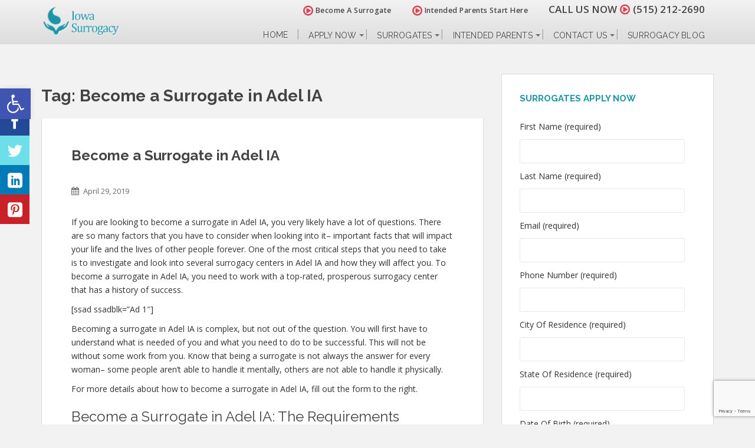

--- FILE ---
content_type: text/html; charset=utf-8
request_url: https://www.google.com/recaptcha/api2/anchor?ar=1&k=6Lcc9bIUAAAAAEljrLrWxBe2F7A-fqjEs0VvIY6S&co=aHR0cHM6Ly9pb3dhc3Vycm9nYWN5LmNvbTo0NDM.&hl=en&v=PoyoqOPhxBO7pBk68S4YbpHZ&size=invisible&anchor-ms=20000&execute-ms=30000&cb=pxduxqeps4w2
body_size: 48949
content:
<!DOCTYPE HTML><html dir="ltr" lang="en"><head><meta http-equiv="Content-Type" content="text/html; charset=UTF-8">
<meta http-equiv="X-UA-Compatible" content="IE=edge">
<title>reCAPTCHA</title>
<style type="text/css">
/* cyrillic-ext */
@font-face {
  font-family: 'Roboto';
  font-style: normal;
  font-weight: 400;
  font-stretch: 100%;
  src: url(//fonts.gstatic.com/s/roboto/v48/KFO7CnqEu92Fr1ME7kSn66aGLdTylUAMa3GUBHMdazTgWw.woff2) format('woff2');
  unicode-range: U+0460-052F, U+1C80-1C8A, U+20B4, U+2DE0-2DFF, U+A640-A69F, U+FE2E-FE2F;
}
/* cyrillic */
@font-face {
  font-family: 'Roboto';
  font-style: normal;
  font-weight: 400;
  font-stretch: 100%;
  src: url(//fonts.gstatic.com/s/roboto/v48/KFO7CnqEu92Fr1ME7kSn66aGLdTylUAMa3iUBHMdazTgWw.woff2) format('woff2');
  unicode-range: U+0301, U+0400-045F, U+0490-0491, U+04B0-04B1, U+2116;
}
/* greek-ext */
@font-face {
  font-family: 'Roboto';
  font-style: normal;
  font-weight: 400;
  font-stretch: 100%;
  src: url(//fonts.gstatic.com/s/roboto/v48/KFO7CnqEu92Fr1ME7kSn66aGLdTylUAMa3CUBHMdazTgWw.woff2) format('woff2');
  unicode-range: U+1F00-1FFF;
}
/* greek */
@font-face {
  font-family: 'Roboto';
  font-style: normal;
  font-weight: 400;
  font-stretch: 100%;
  src: url(//fonts.gstatic.com/s/roboto/v48/KFO7CnqEu92Fr1ME7kSn66aGLdTylUAMa3-UBHMdazTgWw.woff2) format('woff2');
  unicode-range: U+0370-0377, U+037A-037F, U+0384-038A, U+038C, U+038E-03A1, U+03A3-03FF;
}
/* math */
@font-face {
  font-family: 'Roboto';
  font-style: normal;
  font-weight: 400;
  font-stretch: 100%;
  src: url(//fonts.gstatic.com/s/roboto/v48/KFO7CnqEu92Fr1ME7kSn66aGLdTylUAMawCUBHMdazTgWw.woff2) format('woff2');
  unicode-range: U+0302-0303, U+0305, U+0307-0308, U+0310, U+0312, U+0315, U+031A, U+0326-0327, U+032C, U+032F-0330, U+0332-0333, U+0338, U+033A, U+0346, U+034D, U+0391-03A1, U+03A3-03A9, U+03B1-03C9, U+03D1, U+03D5-03D6, U+03F0-03F1, U+03F4-03F5, U+2016-2017, U+2034-2038, U+203C, U+2040, U+2043, U+2047, U+2050, U+2057, U+205F, U+2070-2071, U+2074-208E, U+2090-209C, U+20D0-20DC, U+20E1, U+20E5-20EF, U+2100-2112, U+2114-2115, U+2117-2121, U+2123-214F, U+2190, U+2192, U+2194-21AE, U+21B0-21E5, U+21F1-21F2, U+21F4-2211, U+2213-2214, U+2216-22FF, U+2308-230B, U+2310, U+2319, U+231C-2321, U+2336-237A, U+237C, U+2395, U+239B-23B7, U+23D0, U+23DC-23E1, U+2474-2475, U+25AF, U+25B3, U+25B7, U+25BD, U+25C1, U+25CA, U+25CC, U+25FB, U+266D-266F, U+27C0-27FF, U+2900-2AFF, U+2B0E-2B11, U+2B30-2B4C, U+2BFE, U+3030, U+FF5B, U+FF5D, U+1D400-1D7FF, U+1EE00-1EEFF;
}
/* symbols */
@font-face {
  font-family: 'Roboto';
  font-style: normal;
  font-weight: 400;
  font-stretch: 100%;
  src: url(//fonts.gstatic.com/s/roboto/v48/KFO7CnqEu92Fr1ME7kSn66aGLdTylUAMaxKUBHMdazTgWw.woff2) format('woff2');
  unicode-range: U+0001-000C, U+000E-001F, U+007F-009F, U+20DD-20E0, U+20E2-20E4, U+2150-218F, U+2190, U+2192, U+2194-2199, U+21AF, U+21E6-21F0, U+21F3, U+2218-2219, U+2299, U+22C4-22C6, U+2300-243F, U+2440-244A, U+2460-24FF, U+25A0-27BF, U+2800-28FF, U+2921-2922, U+2981, U+29BF, U+29EB, U+2B00-2BFF, U+4DC0-4DFF, U+FFF9-FFFB, U+10140-1018E, U+10190-1019C, U+101A0, U+101D0-101FD, U+102E0-102FB, U+10E60-10E7E, U+1D2C0-1D2D3, U+1D2E0-1D37F, U+1F000-1F0FF, U+1F100-1F1AD, U+1F1E6-1F1FF, U+1F30D-1F30F, U+1F315, U+1F31C, U+1F31E, U+1F320-1F32C, U+1F336, U+1F378, U+1F37D, U+1F382, U+1F393-1F39F, U+1F3A7-1F3A8, U+1F3AC-1F3AF, U+1F3C2, U+1F3C4-1F3C6, U+1F3CA-1F3CE, U+1F3D4-1F3E0, U+1F3ED, U+1F3F1-1F3F3, U+1F3F5-1F3F7, U+1F408, U+1F415, U+1F41F, U+1F426, U+1F43F, U+1F441-1F442, U+1F444, U+1F446-1F449, U+1F44C-1F44E, U+1F453, U+1F46A, U+1F47D, U+1F4A3, U+1F4B0, U+1F4B3, U+1F4B9, U+1F4BB, U+1F4BF, U+1F4C8-1F4CB, U+1F4D6, U+1F4DA, U+1F4DF, U+1F4E3-1F4E6, U+1F4EA-1F4ED, U+1F4F7, U+1F4F9-1F4FB, U+1F4FD-1F4FE, U+1F503, U+1F507-1F50B, U+1F50D, U+1F512-1F513, U+1F53E-1F54A, U+1F54F-1F5FA, U+1F610, U+1F650-1F67F, U+1F687, U+1F68D, U+1F691, U+1F694, U+1F698, U+1F6AD, U+1F6B2, U+1F6B9-1F6BA, U+1F6BC, U+1F6C6-1F6CF, U+1F6D3-1F6D7, U+1F6E0-1F6EA, U+1F6F0-1F6F3, U+1F6F7-1F6FC, U+1F700-1F7FF, U+1F800-1F80B, U+1F810-1F847, U+1F850-1F859, U+1F860-1F887, U+1F890-1F8AD, U+1F8B0-1F8BB, U+1F8C0-1F8C1, U+1F900-1F90B, U+1F93B, U+1F946, U+1F984, U+1F996, U+1F9E9, U+1FA00-1FA6F, U+1FA70-1FA7C, U+1FA80-1FA89, U+1FA8F-1FAC6, U+1FACE-1FADC, U+1FADF-1FAE9, U+1FAF0-1FAF8, U+1FB00-1FBFF;
}
/* vietnamese */
@font-face {
  font-family: 'Roboto';
  font-style: normal;
  font-weight: 400;
  font-stretch: 100%;
  src: url(//fonts.gstatic.com/s/roboto/v48/KFO7CnqEu92Fr1ME7kSn66aGLdTylUAMa3OUBHMdazTgWw.woff2) format('woff2');
  unicode-range: U+0102-0103, U+0110-0111, U+0128-0129, U+0168-0169, U+01A0-01A1, U+01AF-01B0, U+0300-0301, U+0303-0304, U+0308-0309, U+0323, U+0329, U+1EA0-1EF9, U+20AB;
}
/* latin-ext */
@font-face {
  font-family: 'Roboto';
  font-style: normal;
  font-weight: 400;
  font-stretch: 100%;
  src: url(//fonts.gstatic.com/s/roboto/v48/KFO7CnqEu92Fr1ME7kSn66aGLdTylUAMa3KUBHMdazTgWw.woff2) format('woff2');
  unicode-range: U+0100-02BA, U+02BD-02C5, U+02C7-02CC, U+02CE-02D7, U+02DD-02FF, U+0304, U+0308, U+0329, U+1D00-1DBF, U+1E00-1E9F, U+1EF2-1EFF, U+2020, U+20A0-20AB, U+20AD-20C0, U+2113, U+2C60-2C7F, U+A720-A7FF;
}
/* latin */
@font-face {
  font-family: 'Roboto';
  font-style: normal;
  font-weight: 400;
  font-stretch: 100%;
  src: url(//fonts.gstatic.com/s/roboto/v48/KFO7CnqEu92Fr1ME7kSn66aGLdTylUAMa3yUBHMdazQ.woff2) format('woff2');
  unicode-range: U+0000-00FF, U+0131, U+0152-0153, U+02BB-02BC, U+02C6, U+02DA, U+02DC, U+0304, U+0308, U+0329, U+2000-206F, U+20AC, U+2122, U+2191, U+2193, U+2212, U+2215, U+FEFF, U+FFFD;
}
/* cyrillic-ext */
@font-face {
  font-family: 'Roboto';
  font-style: normal;
  font-weight: 500;
  font-stretch: 100%;
  src: url(//fonts.gstatic.com/s/roboto/v48/KFO7CnqEu92Fr1ME7kSn66aGLdTylUAMa3GUBHMdazTgWw.woff2) format('woff2');
  unicode-range: U+0460-052F, U+1C80-1C8A, U+20B4, U+2DE0-2DFF, U+A640-A69F, U+FE2E-FE2F;
}
/* cyrillic */
@font-face {
  font-family: 'Roboto';
  font-style: normal;
  font-weight: 500;
  font-stretch: 100%;
  src: url(//fonts.gstatic.com/s/roboto/v48/KFO7CnqEu92Fr1ME7kSn66aGLdTylUAMa3iUBHMdazTgWw.woff2) format('woff2');
  unicode-range: U+0301, U+0400-045F, U+0490-0491, U+04B0-04B1, U+2116;
}
/* greek-ext */
@font-face {
  font-family: 'Roboto';
  font-style: normal;
  font-weight: 500;
  font-stretch: 100%;
  src: url(//fonts.gstatic.com/s/roboto/v48/KFO7CnqEu92Fr1ME7kSn66aGLdTylUAMa3CUBHMdazTgWw.woff2) format('woff2');
  unicode-range: U+1F00-1FFF;
}
/* greek */
@font-face {
  font-family: 'Roboto';
  font-style: normal;
  font-weight: 500;
  font-stretch: 100%;
  src: url(//fonts.gstatic.com/s/roboto/v48/KFO7CnqEu92Fr1ME7kSn66aGLdTylUAMa3-UBHMdazTgWw.woff2) format('woff2');
  unicode-range: U+0370-0377, U+037A-037F, U+0384-038A, U+038C, U+038E-03A1, U+03A3-03FF;
}
/* math */
@font-face {
  font-family: 'Roboto';
  font-style: normal;
  font-weight: 500;
  font-stretch: 100%;
  src: url(//fonts.gstatic.com/s/roboto/v48/KFO7CnqEu92Fr1ME7kSn66aGLdTylUAMawCUBHMdazTgWw.woff2) format('woff2');
  unicode-range: U+0302-0303, U+0305, U+0307-0308, U+0310, U+0312, U+0315, U+031A, U+0326-0327, U+032C, U+032F-0330, U+0332-0333, U+0338, U+033A, U+0346, U+034D, U+0391-03A1, U+03A3-03A9, U+03B1-03C9, U+03D1, U+03D5-03D6, U+03F0-03F1, U+03F4-03F5, U+2016-2017, U+2034-2038, U+203C, U+2040, U+2043, U+2047, U+2050, U+2057, U+205F, U+2070-2071, U+2074-208E, U+2090-209C, U+20D0-20DC, U+20E1, U+20E5-20EF, U+2100-2112, U+2114-2115, U+2117-2121, U+2123-214F, U+2190, U+2192, U+2194-21AE, U+21B0-21E5, U+21F1-21F2, U+21F4-2211, U+2213-2214, U+2216-22FF, U+2308-230B, U+2310, U+2319, U+231C-2321, U+2336-237A, U+237C, U+2395, U+239B-23B7, U+23D0, U+23DC-23E1, U+2474-2475, U+25AF, U+25B3, U+25B7, U+25BD, U+25C1, U+25CA, U+25CC, U+25FB, U+266D-266F, U+27C0-27FF, U+2900-2AFF, U+2B0E-2B11, U+2B30-2B4C, U+2BFE, U+3030, U+FF5B, U+FF5D, U+1D400-1D7FF, U+1EE00-1EEFF;
}
/* symbols */
@font-face {
  font-family: 'Roboto';
  font-style: normal;
  font-weight: 500;
  font-stretch: 100%;
  src: url(//fonts.gstatic.com/s/roboto/v48/KFO7CnqEu92Fr1ME7kSn66aGLdTylUAMaxKUBHMdazTgWw.woff2) format('woff2');
  unicode-range: U+0001-000C, U+000E-001F, U+007F-009F, U+20DD-20E0, U+20E2-20E4, U+2150-218F, U+2190, U+2192, U+2194-2199, U+21AF, U+21E6-21F0, U+21F3, U+2218-2219, U+2299, U+22C4-22C6, U+2300-243F, U+2440-244A, U+2460-24FF, U+25A0-27BF, U+2800-28FF, U+2921-2922, U+2981, U+29BF, U+29EB, U+2B00-2BFF, U+4DC0-4DFF, U+FFF9-FFFB, U+10140-1018E, U+10190-1019C, U+101A0, U+101D0-101FD, U+102E0-102FB, U+10E60-10E7E, U+1D2C0-1D2D3, U+1D2E0-1D37F, U+1F000-1F0FF, U+1F100-1F1AD, U+1F1E6-1F1FF, U+1F30D-1F30F, U+1F315, U+1F31C, U+1F31E, U+1F320-1F32C, U+1F336, U+1F378, U+1F37D, U+1F382, U+1F393-1F39F, U+1F3A7-1F3A8, U+1F3AC-1F3AF, U+1F3C2, U+1F3C4-1F3C6, U+1F3CA-1F3CE, U+1F3D4-1F3E0, U+1F3ED, U+1F3F1-1F3F3, U+1F3F5-1F3F7, U+1F408, U+1F415, U+1F41F, U+1F426, U+1F43F, U+1F441-1F442, U+1F444, U+1F446-1F449, U+1F44C-1F44E, U+1F453, U+1F46A, U+1F47D, U+1F4A3, U+1F4B0, U+1F4B3, U+1F4B9, U+1F4BB, U+1F4BF, U+1F4C8-1F4CB, U+1F4D6, U+1F4DA, U+1F4DF, U+1F4E3-1F4E6, U+1F4EA-1F4ED, U+1F4F7, U+1F4F9-1F4FB, U+1F4FD-1F4FE, U+1F503, U+1F507-1F50B, U+1F50D, U+1F512-1F513, U+1F53E-1F54A, U+1F54F-1F5FA, U+1F610, U+1F650-1F67F, U+1F687, U+1F68D, U+1F691, U+1F694, U+1F698, U+1F6AD, U+1F6B2, U+1F6B9-1F6BA, U+1F6BC, U+1F6C6-1F6CF, U+1F6D3-1F6D7, U+1F6E0-1F6EA, U+1F6F0-1F6F3, U+1F6F7-1F6FC, U+1F700-1F7FF, U+1F800-1F80B, U+1F810-1F847, U+1F850-1F859, U+1F860-1F887, U+1F890-1F8AD, U+1F8B0-1F8BB, U+1F8C0-1F8C1, U+1F900-1F90B, U+1F93B, U+1F946, U+1F984, U+1F996, U+1F9E9, U+1FA00-1FA6F, U+1FA70-1FA7C, U+1FA80-1FA89, U+1FA8F-1FAC6, U+1FACE-1FADC, U+1FADF-1FAE9, U+1FAF0-1FAF8, U+1FB00-1FBFF;
}
/* vietnamese */
@font-face {
  font-family: 'Roboto';
  font-style: normal;
  font-weight: 500;
  font-stretch: 100%;
  src: url(//fonts.gstatic.com/s/roboto/v48/KFO7CnqEu92Fr1ME7kSn66aGLdTylUAMa3OUBHMdazTgWw.woff2) format('woff2');
  unicode-range: U+0102-0103, U+0110-0111, U+0128-0129, U+0168-0169, U+01A0-01A1, U+01AF-01B0, U+0300-0301, U+0303-0304, U+0308-0309, U+0323, U+0329, U+1EA0-1EF9, U+20AB;
}
/* latin-ext */
@font-face {
  font-family: 'Roboto';
  font-style: normal;
  font-weight: 500;
  font-stretch: 100%;
  src: url(//fonts.gstatic.com/s/roboto/v48/KFO7CnqEu92Fr1ME7kSn66aGLdTylUAMa3KUBHMdazTgWw.woff2) format('woff2');
  unicode-range: U+0100-02BA, U+02BD-02C5, U+02C7-02CC, U+02CE-02D7, U+02DD-02FF, U+0304, U+0308, U+0329, U+1D00-1DBF, U+1E00-1E9F, U+1EF2-1EFF, U+2020, U+20A0-20AB, U+20AD-20C0, U+2113, U+2C60-2C7F, U+A720-A7FF;
}
/* latin */
@font-face {
  font-family: 'Roboto';
  font-style: normal;
  font-weight: 500;
  font-stretch: 100%;
  src: url(//fonts.gstatic.com/s/roboto/v48/KFO7CnqEu92Fr1ME7kSn66aGLdTylUAMa3yUBHMdazQ.woff2) format('woff2');
  unicode-range: U+0000-00FF, U+0131, U+0152-0153, U+02BB-02BC, U+02C6, U+02DA, U+02DC, U+0304, U+0308, U+0329, U+2000-206F, U+20AC, U+2122, U+2191, U+2193, U+2212, U+2215, U+FEFF, U+FFFD;
}
/* cyrillic-ext */
@font-face {
  font-family: 'Roboto';
  font-style: normal;
  font-weight: 900;
  font-stretch: 100%;
  src: url(//fonts.gstatic.com/s/roboto/v48/KFO7CnqEu92Fr1ME7kSn66aGLdTylUAMa3GUBHMdazTgWw.woff2) format('woff2');
  unicode-range: U+0460-052F, U+1C80-1C8A, U+20B4, U+2DE0-2DFF, U+A640-A69F, U+FE2E-FE2F;
}
/* cyrillic */
@font-face {
  font-family: 'Roboto';
  font-style: normal;
  font-weight: 900;
  font-stretch: 100%;
  src: url(//fonts.gstatic.com/s/roboto/v48/KFO7CnqEu92Fr1ME7kSn66aGLdTylUAMa3iUBHMdazTgWw.woff2) format('woff2');
  unicode-range: U+0301, U+0400-045F, U+0490-0491, U+04B0-04B1, U+2116;
}
/* greek-ext */
@font-face {
  font-family: 'Roboto';
  font-style: normal;
  font-weight: 900;
  font-stretch: 100%;
  src: url(//fonts.gstatic.com/s/roboto/v48/KFO7CnqEu92Fr1ME7kSn66aGLdTylUAMa3CUBHMdazTgWw.woff2) format('woff2');
  unicode-range: U+1F00-1FFF;
}
/* greek */
@font-face {
  font-family: 'Roboto';
  font-style: normal;
  font-weight: 900;
  font-stretch: 100%;
  src: url(//fonts.gstatic.com/s/roboto/v48/KFO7CnqEu92Fr1ME7kSn66aGLdTylUAMa3-UBHMdazTgWw.woff2) format('woff2');
  unicode-range: U+0370-0377, U+037A-037F, U+0384-038A, U+038C, U+038E-03A1, U+03A3-03FF;
}
/* math */
@font-face {
  font-family: 'Roboto';
  font-style: normal;
  font-weight: 900;
  font-stretch: 100%;
  src: url(//fonts.gstatic.com/s/roboto/v48/KFO7CnqEu92Fr1ME7kSn66aGLdTylUAMawCUBHMdazTgWw.woff2) format('woff2');
  unicode-range: U+0302-0303, U+0305, U+0307-0308, U+0310, U+0312, U+0315, U+031A, U+0326-0327, U+032C, U+032F-0330, U+0332-0333, U+0338, U+033A, U+0346, U+034D, U+0391-03A1, U+03A3-03A9, U+03B1-03C9, U+03D1, U+03D5-03D6, U+03F0-03F1, U+03F4-03F5, U+2016-2017, U+2034-2038, U+203C, U+2040, U+2043, U+2047, U+2050, U+2057, U+205F, U+2070-2071, U+2074-208E, U+2090-209C, U+20D0-20DC, U+20E1, U+20E5-20EF, U+2100-2112, U+2114-2115, U+2117-2121, U+2123-214F, U+2190, U+2192, U+2194-21AE, U+21B0-21E5, U+21F1-21F2, U+21F4-2211, U+2213-2214, U+2216-22FF, U+2308-230B, U+2310, U+2319, U+231C-2321, U+2336-237A, U+237C, U+2395, U+239B-23B7, U+23D0, U+23DC-23E1, U+2474-2475, U+25AF, U+25B3, U+25B7, U+25BD, U+25C1, U+25CA, U+25CC, U+25FB, U+266D-266F, U+27C0-27FF, U+2900-2AFF, U+2B0E-2B11, U+2B30-2B4C, U+2BFE, U+3030, U+FF5B, U+FF5D, U+1D400-1D7FF, U+1EE00-1EEFF;
}
/* symbols */
@font-face {
  font-family: 'Roboto';
  font-style: normal;
  font-weight: 900;
  font-stretch: 100%;
  src: url(//fonts.gstatic.com/s/roboto/v48/KFO7CnqEu92Fr1ME7kSn66aGLdTylUAMaxKUBHMdazTgWw.woff2) format('woff2');
  unicode-range: U+0001-000C, U+000E-001F, U+007F-009F, U+20DD-20E0, U+20E2-20E4, U+2150-218F, U+2190, U+2192, U+2194-2199, U+21AF, U+21E6-21F0, U+21F3, U+2218-2219, U+2299, U+22C4-22C6, U+2300-243F, U+2440-244A, U+2460-24FF, U+25A0-27BF, U+2800-28FF, U+2921-2922, U+2981, U+29BF, U+29EB, U+2B00-2BFF, U+4DC0-4DFF, U+FFF9-FFFB, U+10140-1018E, U+10190-1019C, U+101A0, U+101D0-101FD, U+102E0-102FB, U+10E60-10E7E, U+1D2C0-1D2D3, U+1D2E0-1D37F, U+1F000-1F0FF, U+1F100-1F1AD, U+1F1E6-1F1FF, U+1F30D-1F30F, U+1F315, U+1F31C, U+1F31E, U+1F320-1F32C, U+1F336, U+1F378, U+1F37D, U+1F382, U+1F393-1F39F, U+1F3A7-1F3A8, U+1F3AC-1F3AF, U+1F3C2, U+1F3C4-1F3C6, U+1F3CA-1F3CE, U+1F3D4-1F3E0, U+1F3ED, U+1F3F1-1F3F3, U+1F3F5-1F3F7, U+1F408, U+1F415, U+1F41F, U+1F426, U+1F43F, U+1F441-1F442, U+1F444, U+1F446-1F449, U+1F44C-1F44E, U+1F453, U+1F46A, U+1F47D, U+1F4A3, U+1F4B0, U+1F4B3, U+1F4B9, U+1F4BB, U+1F4BF, U+1F4C8-1F4CB, U+1F4D6, U+1F4DA, U+1F4DF, U+1F4E3-1F4E6, U+1F4EA-1F4ED, U+1F4F7, U+1F4F9-1F4FB, U+1F4FD-1F4FE, U+1F503, U+1F507-1F50B, U+1F50D, U+1F512-1F513, U+1F53E-1F54A, U+1F54F-1F5FA, U+1F610, U+1F650-1F67F, U+1F687, U+1F68D, U+1F691, U+1F694, U+1F698, U+1F6AD, U+1F6B2, U+1F6B9-1F6BA, U+1F6BC, U+1F6C6-1F6CF, U+1F6D3-1F6D7, U+1F6E0-1F6EA, U+1F6F0-1F6F3, U+1F6F7-1F6FC, U+1F700-1F7FF, U+1F800-1F80B, U+1F810-1F847, U+1F850-1F859, U+1F860-1F887, U+1F890-1F8AD, U+1F8B0-1F8BB, U+1F8C0-1F8C1, U+1F900-1F90B, U+1F93B, U+1F946, U+1F984, U+1F996, U+1F9E9, U+1FA00-1FA6F, U+1FA70-1FA7C, U+1FA80-1FA89, U+1FA8F-1FAC6, U+1FACE-1FADC, U+1FADF-1FAE9, U+1FAF0-1FAF8, U+1FB00-1FBFF;
}
/* vietnamese */
@font-face {
  font-family: 'Roboto';
  font-style: normal;
  font-weight: 900;
  font-stretch: 100%;
  src: url(//fonts.gstatic.com/s/roboto/v48/KFO7CnqEu92Fr1ME7kSn66aGLdTylUAMa3OUBHMdazTgWw.woff2) format('woff2');
  unicode-range: U+0102-0103, U+0110-0111, U+0128-0129, U+0168-0169, U+01A0-01A1, U+01AF-01B0, U+0300-0301, U+0303-0304, U+0308-0309, U+0323, U+0329, U+1EA0-1EF9, U+20AB;
}
/* latin-ext */
@font-face {
  font-family: 'Roboto';
  font-style: normal;
  font-weight: 900;
  font-stretch: 100%;
  src: url(//fonts.gstatic.com/s/roboto/v48/KFO7CnqEu92Fr1ME7kSn66aGLdTylUAMa3KUBHMdazTgWw.woff2) format('woff2');
  unicode-range: U+0100-02BA, U+02BD-02C5, U+02C7-02CC, U+02CE-02D7, U+02DD-02FF, U+0304, U+0308, U+0329, U+1D00-1DBF, U+1E00-1E9F, U+1EF2-1EFF, U+2020, U+20A0-20AB, U+20AD-20C0, U+2113, U+2C60-2C7F, U+A720-A7FF;
}
/* latin */
@font-face {
  font-family: 'Roboto';
  font-style: normal;
  font-weight: 900;
  font-stretch: 100%;
  src: url(//fonts.gstatic.com/s/roboto/v48/KFO7CnqEu92Fr1ME7kSn66aGLdTylUAMa3yUBHMdazQ.woff2) format('woff2');
  unicode-range: U+0000-00FF, U+0131, U+0152-0153, U+02BB-02BC, U+02C6, U+02DA, U+02DC, U+0304, U+0308, U+0329, U+2000-206F, U+20AC, U+2122, U+2191, U+2193, U+2212, U+2215, U+FEFF, U+FFFD;
}

</style>
<link rel="stylesheet" type="text/css" href="https://www.gstatic.com/recaptcha/releases/PoyoqOPhxBO7pBk68S4YbpHZ/styles__ltr.css">
<script nonce="l0Munse2U7P_HnWLvRr4hw" type="text/javascript">window['__recaptcha_api'] = 'https://www.google.com/recaptcha/api2/';</script>
<script type="text/javascript" src="https://www.gstatic.com/recaptcha/releases/PoyoqOPhxBO7pBk68S4YbpHZ/recaptcha__en.js" nonce="l0Munse2U7P_HnWLvRr4hw">
      
    </script></head>
<body><div id="rc-anchor-alert" class="rc-anchor-alert"></div>
<input type="hidden" id="recaptcha-token" value="[base64]">
<script type="text/javascript" nonce="l0Munse2U7P_HnWLvRr4hw">
      recaptcha.anchor.Main.init("[\x22ainput\x22,[\x22bgdata\x22,\x22\x22,\[base64]/[base64]/[base64]/[base64]/[base64]/[base64]/[base64]/[base64]/[base64]/[base64]\\u003d\x22,\[base64]\\u003d\\u003d\x22,\x22wooAbMKdYcKzMTDDkkbDmsKvP8Oga8O6bcKAUnF2w4A2wosYw4hFcsO/w6fCqU3DksOpw4PCn8Kfw6DCi8KMw4nCjMOgw7/[base64]/DhsKaEsOmwrsGJMONwpXDgMKGw4HDnMKgwpfCnS/CnBrClWN/MGHDnyvClC3CiMOlIcKhV1IvEWHChMOYPFnDtsOuw5jDgsOlDR8lwqfDhQPDl8K8w75Dw5oqBsK0KsKkYMKKLzfDkn7ChsOqNHhhw7d5wqhewoXDqmU5fkcVN8Orw6F7XjHCjcKTWsKmF8K2w4Bfw6PDjQfCmknCsR/DgMKFB8KGGXpuMixKXcKfCMOwE8O9J2Qgw4/Ctn/DmsO8QsKFwqjCgcOzwrpuSsK8wo3CsBzCtMKBwpLCmxV7wppew6jCrsKbw4rCim3DrzU4wrvCkMK6w4IMwrzDiy0ewoTClWxJBsO/LMOnw65Uw6lmw67CiMOKEA1Mw6xfw4PCs37DkHPDu1HDk0Auw5lyV8K2QW/DpBoCdUEKWcKEwqDCmA5lw47DoMO7w5zDsHFHNWMkw7zDon7Dn0UvNQRfTsKkwoYEesOPw47DhAsqDMOQwrvCicKyc8OfDcOjwphKTsOsHRgPSMOyw7XCp8KxwrFrw7sBX37CgCbDv8KAw5nDh8OhIz1rYWoLKVXDjXXCpi/[base64]/CsnJZecK9woxnw5J9wrrCsMOiwr3CnsKSI8OgfhnDscOUwonCq2V3wqs4QsKpw6ZfecO7L17DhW7CoiYPJ8KleU3DtMKuwrrCqSXDoSrCm8KvW2FMwoTCgCzCv17CtDBOPMKUSMO7DV7Dt8KJwqzDusKqdwzCgWU/[base64]/DqVbDjWvCoQTDvnnDljjCjB4XfVhXwpfCrBbCmsKyOQYqGFLDhMKOeg/[base64]/Cjgc2wq0CwpF1w4HDpBFxWMK7w7nDhMOYQnYSe8ORw7tdw7XCr0AXwpfDssOVwr7Cv8KbwqTCm8KNRsO6w7hzwq4VwpVow4XCvho/w6TCmC7DqGbDhRNyRcO6wq0Zw4Y0MsKcwrrDjsKtZwXCvA0FWTnCn8OoGsKSwp7DsjLCq3NPZMO8wqs/w4ZiABwPw4zDqsK7ScOlf8Kvwql2wq/[base64]/Ch8OQNsKYUcKDDnzChV7DqMO5ajU/CUFPw7lVOU3DlcKORcKAwq3Dp1/ClMKGwpjDr8OTwpHDuwDClMKhT3TDrcObwr3CvsKuw5PCusKoGhXCkUPDmcOLw4/DjcOqSsKNw7jDk3QPZjskWsOOV2d4QsOuEcKqEUFDw4HDscO0S8OSA3ogw4HDhVUXw54+BMO2w5nDuUkXwr4/VcO3wqLCgsOBw67CjsK3IsK4VD5oCDHDn8O1w6k8wqlBdgAFw4TDolbDjMKQw7rCisOSworCrMOkwrUidMKvViXCt2LDp8O1wq1IIMKLImfCgS/[base64]/SmnCqMOVwozChCjCrD/CiTEJw6TDsMKJw7oUw5RcT2HCj8KGwq7Ds8OQScOiAMOzwr1jw70eSC7DusKswoLCjgM0cVrCocOOa8KGw4Jjwr/Cl0ZvAsO0F8KTWmHCq2AiPk3DilLDv8O9wrUBSMKqWcKvw6dcHsOGB8OQw6LCr1vCrcOrw7YJTsOwDxUePcKvw4XCh8OkwpDCs11Tw6lfwr7CqV4sDjNHw7HClAHDsnETN2cMNkpkwqPCg0J7BAJOcMK9w6c/wr/CvcOUQMOowoJGNMK7LcKOa2p/w67DvRXDt8KBwp7CnlnDh1TDphIPZQcBTiISDsKcwpZmwq1YBXwtw57CoCFtw5jCq0I0wqovImzCi2gHw6XCusK9w5dgE2bDkEfDoMKaGcKHwrLDn0YRMMK9w7nDhsKlNUwLw47Cs8OcY8OPwoXCkwbDs1Q2dMO/wr3ClsONYsKAwqd5w7A+IlHCoMKKFTxueS7CjXLCjcOVw5TCqcK+w4HCq8KqN8OHwoXDgEfDi1HCnDEUwrLCq8O+RMK/N8ONBXk1w6AxwoAiKx3DuCdew77CphHCnGh4wpDDrybDh2EHw4XDhHZdw6srw4zCvxbDrStsw5zCtkswIy99V2TDpAcgPMO6Wn3Ct8OAGcKPwod+HcOuwozCisOnwrfCnDvCgis/YxdJDkl4wrvDhCN5C1HCt2wHwozCuMO6wrU2G8Olw4rDh04DXcK5EjTDj0vCvVFuwp/CpMK6bjFbw43ClG7CssOJYMKZw7xJw6YVwolaDMKiEcKEwonCrsK0TgZPw7rDusKmw7kUecOEw6TCgg3CncOQw6MRw43DhcKtwq7CuMKCw4bDlcKsw695w57DrMKxKjZhEsK8wrrCl8OkwpMIZWYZw70lW0/[base64]/[base64]/OMKRw7oiwpDCocKrdE5BwqEPw6Z5wqU3w6LDuMKYYcKBwoBkYBHCumtaw50UdkFewr01wqbDqcOmwrnCkcKFw64Pw5p/QlrCt8KAwpLCq2rCisOlf8KVw7rCmsKxCMONFcOuDAvDscKrTW/Dl8KzCcKFa2fCsMOaQsOqw61/X8Kow5LCr3lVwrYhYzEEwpHDr3zDi8O+wrDDgsK/TwBww5jDs8OFwo/DvErCuzIHwoNzUsK/a8OTwonDj8KpwpXClFXClsOLXcKcH8Kkwo7Dn3tEQVsqAMOVUsKsNcOywpfCuMKMwpIYwqRhwrDDilIgw47ClhvDinzChU/CiGcCw7HDisKzGMKawrdHUTUdwrjCs8O8MnPCnTRpwpQQw4NvMsKDXEcvQcKeZWLDrjRdwrMrwq/DgsO3b8K1ZcOnwqhzw5LDs8KwR8KVD8K2Y8KnaWEOwrLDvMOfCTrDpnHDpcKHWHsQeC1FBA/Cm8OeNsOuw7FvOMK/w65HNXzCkWfCh2zCm3LCmcO/VjHDksOEAMOFw48vRcKIAgPCtcKEGgoVeMKkHwBvw6JodcKCVSrDkMOTwrbCgUBOB8OIADA1w7hIw7fCisOyIsKecsOtw75EwqrDhsKTw4/DmHtGXcOUwp4ZwrfDpmJ3w7DDkR/DqcK1wrprw4zDgifCtWZEwpxRE8KewqvCv13DsMKBwrTDucOCw5ASFMOlwqwxDcKjZsKnUsOUwrzDlTB4w4VFaGcJFGJ9YS3Dk8KjCT/[base64]/DqhnDnzvCnhXCkMO2O8KMFMKyJsKsYkXCi0dPwp/CtkoSY0g+IB/CkGzCqRrCqcKsZF1wwpRVwq9Qw7/[base64]/Dn1UWwqXDizFSw6TDizdSQw7DmmfCvMKJwqzDh8Oew7dkSwt+w6HCrMK9T8KPwodFw6PClcOiw53DtcKzGsOTw4zCuBorw7s8fjRiw4YSQcKJWSBiwqAXwqfDrzg5w6bCrcOXAgUzcT3DuhPChMOdw6/CmcOxwpBnAxV0wq/DvSbCisKLWH9nwrLCmsKzw7VBMUIPw4/DuVnCn8KywrA0TMKTcsKcw7rDgV7DrsKFwqFkwox7L8O2w5xWZ8KKw5XDtcKRwpHCthXDh8ODw5lMwotmw5x2QMOHwo1swr/Cn0FaRhzCo8KCw7ooPhkbwofCvQnDnsK8woQaw5TDpGjDqjtUFm7DhQvDrkEiM0LDmRHCkcKHw5jCtMKLw7gMWcOkX8K9w7XDkiDCsXjChBPDsyjDpGbClcOow71hw5Jmw6p2QzzCjcODw4LDq8Kqw7/CnSLDgMKfwqQTOzAswpspw58VQg3CkcOAwq0pw6hgKRfDqcO7YsK9dQE0wq1WP17Cn8KbwqXDmcOnXTHCtVjCvsO+VMKIJ8Kzw6bCnMKMH2xuwr7CgMK7NcKGWBPDg33Du8O7wqYQKU/DuQLCoMOQw6LDn0AxccKQw5okwrx2w48rQkdFfU1FwpzDsBVXBsKDwr8ewpxMwofDoMOYw5zCpGxvwr8Iwp42MUxywqF5wqUfwr7DhiwKwr/[base64]/CqjDCqcKJPl9CwrXCiUkuwpbCssKQwq7CscKoIHjCpzXCs1DDgW9tBMOiAygNwpTCrMOHFsKAM1krWsKLw7Uyw6bDgsOlWMKmdGrDoA7CpcOQEcOGGMOZw7Y9w6HCmB0sWcOXw4IUwoZwwqpvw5pew5ozwqLCs8KRdSvDi0smVXnCq1/CgUE3Wj9bwrQsw7PCj8ORwrIuCsKtNUtnG8OlFMKsdsO/wpxvwrFZGsKBDHoyw4fCrcKYw4LDtzZlBlDDikYkIsKHeTTCml3DkyPChMO2V8KbwozCg8KMAMO5T0LDlcKUwrZCwrMPasO+w5jDvjvCrsO6aAdAw5MEwqvCiEHDqzrDo2wZwoNHKU/CmsOgwrvDicKtT8O2wrPCsyXDlh5oYgDCqEsrcEJHwp/[base64]/[base64]/[base64]/CrC47wr9Dwodbw7/[base64]/Ds8OCw7nDqV1eccKkYQbDs8KMw7Q0w5LCp8OcBMK/[base64]/CrAHDq8KZwqoVwqzDnMOba35GQMOaw4XDllTDpzbCs1rCjcOrDE1OR1tbXhBhw7gqw5gJw7nChcK/woFUw53DjnLCgHjDrBZsC8KvTBlQH8KrM8KzwoPDvsOCfVB/w7rDqcKNw45hw4LDg8KfZDnDkMKENwfDrCMRwqgQWMKLS0lew54NwpFAwp7DoirCmSlOw7/DrcKYwoFIHMOoworDmcKEwpbDtUTDqQVqUhvCicONSj5nwpd1wpRaw7PDmS9/FMKPVFRCeHvCiMKtwqjDrklIwpYgD1c/ChhNwoZKLjZlw69awqZJJAxvw6jDh8KMw47DncOGwrZSCcOIwofCn8KBPD/DrVfCmsOkRsOXcMOHw4/ClsK/VFEEM1rClUwFAcOua8KHM2EhSXARwrMvwpPCiMKkPiM/CMK4wqXDhsOCd8OXwpjDncORI0XDhnd9w4gLGV9tw5pAw7/Dr8K5CcKOUiN3T8KywrghT3J/YGTDqcOmw4EDw47DiljDuAUDL0hwwpldwpPDrcOiwoE1wqDCmS/ChMOTAMOew7LDkcOSXiTDuRjDu8OTwrMqMB4aw4J9wp1xw5nCskXDkCwlBcO0dWR6w7XChhfCuMOQLcOjIsObBcO4w7vCocKew6NZOWotw5XDpMKzwrXDs8Kfw4IWTsKoVsORw51wwqLDj1/CssOAw7LDhALCs0plDVTCqsKWw5NQw4DDqW7DkcKLW8KsSMK+w77DgMK7w65Wwp3CphfCscK2w73Cq2XCnMOidcOePcOEVzzCjcKoUcK0IUxWwqJBw7XDlUjDk8OFw55rwr8JAGB0w6TDvcO5w6HDl8OHwpDDkMKZw4wawoVJD8K4T8ONwq/CvcK5w7jCi8OUwooJw5vDkChQb2QoXMOgwqM0w4rDr07DkyzDnsO2wqzDgi/[base64]/w7bCpMKMwqbChkhUwrjCl8Oqw4gvOsKyRsOfO8KCYSEpFMOcw4HCjQgqYMO3CCg0AXnCvWTCqsO0HktVwr7DqmZmw6FtEiPCoH96w4nCviLCj1JjRmp1wq/Cv0UjHcKpwrAEwoXCuDwFw7nCgy9+dsOtYMKRAsODFcO/alzDhnNGw5vCvxfDhgNHbsK9w7YLwrnDjcOfV8OSLmDDk8OgdsOifsKgw77DtsKDHzxedcOYw6PCvWTClV4AwrIqVsKwwqHCl8OyWS4hdcOXw4DDkHUYfsKvwrnCoXvDjsK5w6BFVyB1w6fDr3/[base64]/wpzCrMOgwoPDm8Ocw7DDjEoFJcO/[base64]/[base64]/[base64]/[base64]/CpTU6WcKmwobCrcOFw4xLSVPDgMO3WcO4MWDDgwDDphrCr8ODChzDuCzClFLDpMKswoLCvEM1KCliST9YWMK5dsOtw4HCgD3Ch1JUw7/Cv1lqBkbDtwbDmsOxwoLCulZDIcK+wpJUw6ZuwqLDvMK1w6gbQcOOGig4wpBdw4fClsK8SC8tBhIWw51hwo8uwqrCoUzChsK+wo4LIsKywoXCp1zCkzPDmsKhXAvDtTs4DirDncOBWnJxOh7CoMOVfi9JccOtw4BlEMOpw57CrjTDhWkkw5h/[base64]/DisOQZgrClAkwwo7CvcOwKcKTZWAlw5zDpA8AWm4tw7ghw58uKMOAScKiPDrClsKkRX7Dl8O5K3DDh8OoFiJbNBwgW8ORwrEiEltwwq86LD/Cils3AHp2DE5McCDDqMKFwoLDgMK1L8KjKlXDpT3CksKHAsKMwoHDm20aBC96w7DDgcOhCU7ChsKfw5t7XcOqwqRCwq7CmFXCrsOyQV1vahR4HsOTE1I0w7/CtX3DtlrCikXCusKSw6LDu2pwcQsTwobDsFNtwqJVw5koOsKhXC7Dv8KwdcOiwpV7QcO+w63CgMKHVh3CkcKfwoFzwqfCo8OkbC0zLcKQwqfDosKhwpogLUtJSjZhwo/[base64]/DuT7DlcOgKsOVSnLDgcOsGynDhcKGIgYdw7zCv1DDrMOow4/DjsKGwoIqwrDDq8Ohfw3DsWfDjW4uw5E3w4/CjgwTw6jCnDfDiUJWw4HCiyA7IcKOw7LCkWDCgWF4woR8w7PDr8Kow7B/P0UiP8KbCsKLOMOywoYFw6jCusKqw4xHByEGHcK/[base64]/[base64]/E0/DvcKHwojDrsOWwqvDkcKudSVjw6FgAcOSKmzDncObw6dEw4DDvcOJSsOIwoHChlMzwpvCkcONw4lpPBJBwofDh8K0JAB/YjDDosO6wrXDli5TGMKdwpHDl8OIwpjCqsK0MSnDk0jDisOGNMOYwrp/bWl/[base64]/w48/ScKoFVPCt8KABcKLwofDn8O2wqYCd2nCvVPDkDd2woczw5rDlsKAT0XCoMOyKVXCg8KFZsKDBDvCvgA4w5ltw67DvzUiC8KLAzsdw4YYYsKRw47Drm3CnB/DuizCucKRwrXDt8Kcc8OjXXkBw7ZscG11bMOwPV7CvMKqVcKrw54yQXrDiDE6cmfDnsKUw7MvRMKVayhUw651wooCwrI0w6/[base64]/DtMOowqEYwrV8woXCvwnDmgbDm3PCq8KbS8KCCRJswrLDgyTDkxkzXHTCgiDDt8K4wqDDtcO+G2VjwrLDqsK2bm3CrcO9w7Vdw7xNYMKXCsOcP8O0w5VeW8Kkw612w4XCnEJSERJxNMOmw6NmMcOQFGc/[base64]/CvsOIXcO1H37CmsOwXMKTwp3DrsObEzdGXVQawoTCmBMUwqjCkcO2wqbCgMO1LiPCkl18XWwxw5zDj8K5Uy98wqLCmMKpX2ozTMKULDpyw6YTwoh/B8Oiw4ZdwrDCtD7CtsOWFcOlAlkiL00lPcOFw4MPQ8OLwpgawpsnQhgXw4bDszIcwozDhBvCocKaN8OawqxxYcODOcKuRcKiwo3DgXs8wpHDvsKpwocsw5LDsMKIw6vCp3/[base64]/wp8uFy5oPmZUwqXChMOpVcKFwogfwqPDicKBH8OGw7XCrSfCvwPCqQ4mwq13O8OPwo/[base64]/DqsOuPRTCuMOkWsOADSF4w5nCoF3DsgzDpMOkw5fDkMKwWERTGMOrw5hET3ZqwqbDimY0UcKIwpjCncKrGE7Dsy1jWzjCvQPDv8KFwrjCsR/Dl8KGw6fCtE/CuDzDtloIQMOsD1U+GXPDtSJUaXMDwq/CmcKkD2tPRDnCqcOfwo4pAXAjWBrChMKBwoLDrcKZwoTCrgjDpcOAw4bCl09/[base64]/V2EaK8KIwpI2AsKLwr/DisKsw411M8KJBhM6wq08c8K3w63CsAsuwpLDpjgNwoc7wovDtsO9wrXDtMKsw7/DnwhuwoPCtzMlLDjCssKBw7EFOBpeDG/DmiHCuXd+wo8mwonDkXM7wqvCrCjDs1rCiMK6Uj/Du2XDmDQxa0rCmsKuUEd7w7/[base64]/b8KqBcKuwpTDhDjCpCHDkn5cdHZcPcKvRg3CjBfDoHzDocOeNsO/[base64]/[base64]/w7PDmcOoWl3Ds8KvwqNrw5HDjDLCtlbDvMK3w6tHwrHCokHDmcOyw7kFf8OXUDbDtMK5w5lYD8KYOcKqwqJKw6xmLMOhwpNPw7k4FgzChD8MwqlZUhfCox9fFgjDnRbCs24rwqIdw6/Dt0ZFRMOZV8KmPzvDoMOtwrTCr2NTwqrDk8OELMO0JcKAR0c+wq/DusOkN8Khw7ApwoUuwqbCtRfCv00FQEwzdcOIw4sQFsKcw5zCmsK0w7o5SnZawr3Du1nDksKLWUdKK0vCphrCnR93X2grw7bDmzMGW8K1R8K1IgTCjcORwqnDmBfDr8OmD0jDhsO8wpJqw6ojVzVUTgTDuMO2GcO2Z2dPMsOgw6EYwoDCo3HDhwI/w43Cs8OJIsKUCmDDtHIvw4Nyw6/DmcKXUGzCn1dBGsOBwo7DvMO1ecOQw5jDu1zCshFIdMKoNHxRQcKULsKKwrIcwowmwpHDgMO6w4/[base64]/[base64]/DscKWw7DCgVrDhMOrV8OBwrFRMBMdDhspDBxaw7zDtMKrUVpEw5TDpxckwrhASMKPw4bCoMKmw6XCkF0QUhoOUhNtDHZ0w6PDmDwgXsKNw7sbw4/[base64]/BcOOHMKrDi7ChH9Rwqk4PGJhw5jCgcKYJHzCg2zDvcK8ClLDtsOdbgo4M8OFw4/CpBR8w5/[base64]/CvsOGacKhw4IDVcKQw5UkcxLDg0DDqcKiwqEresOxw7A5C10DwqQgUMOuJcOMwrIxR8KdGw8iwpvCicKHwrxRw6zDj8K2IxTCnlPCt2pOPsKGw7smwpvCmnsFZWgZNGITwqMHF0JLfsO0OE45TH/ClsKTDsKMwoXCj8OTw4TDil4PNMKNwoTCgR1dJsOsw7Z0LFnCgS17Yk8Uw7bDjcO1wo7DvBDDtioeFMKWWA8jwo/DqR5PwrHDulrCjHJqwozCiBETHRjDnXpkwoHDoX/[base64]/w73CkBRjXsKUw79fwpXCrhA1w6/CuMKaw6DDo8KBw7s0w73DhcO8wrFkDBlpUREeYAjCsQhWNG0IXSAWwrIRw7xbaMOnw5wVNhDDhMOdW8KcwqsDw6Upw6/Cv8KrSxRKamDCi0s8w5/DmF8aw5HDlcKMVcK4dkfCqsOQTALDgkYSIkrDpsKKwqsUfsO7w5gMw6tbw6x4w6jDssOSX8O2wpBYw6Y2QcK2fsKgw57CvcKMUXUOw7bCi3Q4VRN/Q8OsQz9zwpjDm1nCnSZqZMKWJsKZXyLCm2XDmcOdw5HCqMOxw6A8DHLCkxVawqFnSjMJH8KuQnJ3BUPDlm47ZWoFRXI/[base64]/CssKGGWvCo8O3w5PDsEXDq3jCnS5EbjDCm8OJwoYEHsKXw5d0FcOTasOiw60FTk3DgybCllrDhUrChMOZQSfCjQAjw5PDszPCm8O5FGlfw7zDpMOkw4QBw4RrTl5vbz9bNMKMw4Zcw41Lw6zDuX83w6ULw75Pwr4/wrXDm8KxUMOJP3JmGMO0wqt3HMKZw5jDt8KawoZXEMO+wqpBDHcFSMOgSRrCm8KJwrc2w7hkw5jCvsOaAMOEM2jDt8K8w6t+MMKmBAZlXMOOQglXYWtZdcOESmjCrk3CjAtyVnzDslQYwopVwrZ9w7zCkcKjwqXCscKHccOHA3/DjAzDuTcZfcKcY8KrVjYtw6/[base64]/CjmrDjcKyJk3CnB/[base64]/CjsK9wq1bw5vCpFUmFB0/wr8facOQAVnCvMONw6wXa8ODKcKTw4hdwocJwoxQwrTCq8KvUyXCixLCoMKkWsKdw7s3w4LCjMOfw5HDjCDDhlfDnDtta8Kawq5mwosdwpEBZ8Kcb8K7wrTDtcO/ATTDiAbCiMO/w5rCoiXCt8Kqw59zwpNzwpk9wq1qe8O/Z1nCh8KuR099d8Kzw4pePEUQw4FzwrTDlXwaK8KJwoM+w4VQbcOPH8KrwrnDnsO+TEnCuWbCsQPDmcO6D8K3wpsDPA/CgDnCmsOswrbCq8Kzw6bClDTCjMKQwp/DgcOvw7bCrMOqPcKHfAoHajjCt8O/w4fDrFhgdg5AOsOpJzwVwpLDgCDDtMOewoXDo8O3w77CuC3DpCcVw7fCrT3DiAENw6nCk8KYV8OTw5/DscOGwp4ew49Qw4jCm1sOwo1bw4d9UMKjwp/Dk8ODGMK+worCjT3Cs8KFwp7Ch8K9WljCq8Ofw6Upw4Fuw50Mw7Q+w7DDgnnCmMK0w4LDrsKFw6LDqcOYw7dHw7vDkD/DvH4bw4PDiXTDn8OQQDwcUlLDkADCrFAzL09vw7rCnsKlwofDvMKrBMOhJGIZw715w5pXw7vDvcKaw5ZYF8OkdGg6M8Oew6Yaw5gaSgVbw6AdU8O1w548wr/Cp8Ozw780wofDjsOCZMOXdcK5RsKmw7HCk8OYwqFjYhMFK1MgCsKWw6LDjcK1wobChMOTw4pMwpU0KkoheSnCjgFdw4QiMcOGwrPCpQ/DoMK0UCPCj8KBw7XCucK5JcOpw4nDhsODw5HCgG/[base64]/DvWEWwr3DtCDDmA19JDMYw6ETTcKoDMKnw5Mcw4kyJMKnw4jDsWjDnxvDtMOuw6LCn8K6aCbDlHHCoTpowrwkw4FCLiomwq/DpcOfB3B2Z8ORw6pwalwnwodeFDfCqkFqW8OawrogwrtdPMOpd8KsWxozw5XCrlxXDywNXcO+w4IrccKRw7XChV8gwoPCusOww5JUw5Fhwo3CjMKlwrXCksOLMETDusKYwqldwrt/wopmwrQES8KWasOww642w4gQEjXCh23CnMK9RsKufTFbwoUGQ8OcWV7CjG8GXsOFesKJRcKIPMOww6TDuMOUw4zCgcKlJ8O2QsOKw5HDtV08wrfDrRbDqMKxEW7Cg04ObMO/R8OdwobCpCgKXsKFA8OgwrBJZ8OvUBoNXR/[base64]/[base64]/CqyTCi8KVMcO+w75wwonDl0PDhcOgwrBywpfCv8KMDnpoL8OJKsKzwrwvwrNVw7I9LlbDqxHCi8OHYDnDvMONe28Vw6JHMMOqwrItw7o4Y2xOwpvChEvDt2DDtcOTAsKCJmLDl2pRQsKkwr/DtMK2w7TDmy1KPV3Dr3LCjsK7w4nDkgvDsCbCrMKHGz7Dtl3CjlXDtRDCk3PDosKnw606cMKmIi7CtF4qGx/[base64]/JyTCo8OuXMKzLkFJwqZcwrPDh8OLw6jDq2/[base64]/ChSJEwqTDr8KVw4TCg07DqgbDm8OtJMKcAlVwNsKfwpTDlMK6wp8Qw6jDq8KhJcOlw48zwqccVDLDqMKKw5glYXdjwoVUPBvCtX7CmSLCmDFyw5cWFMKBw7/DvDJiw7BtO1zCtCbCv8KHLUk5w5AmT8KzwqEPRsK5w6wYGnXCkUTDp1pTwpPDssKqw4cTw5h/CyPDqMOXw4fDlVAtwprClnzDhMOQOyQBw7ddccOGwrRYK8OAR8KnVsKtwpXDpMKkwq8kYMKVw7kHBx7CswQ1IGnDmQxKecKrTsOpfA0Pw5IIwqnDmMKCGcOvw5jCjsKWXMOqLMKvSMKVw6rDpn7DkUUbRE9/w4nCs8OtdsKDwonCv8O0IVQdFm5pCcKbfl7CgcKtM0bCpjcvSsKrw6vDrcOXwrwSYsK+XcKPw5Ybw7I7OTHCp8Opwo7Cp8Kzc2wzw58Aw6XCscOCQcK1PcOqT8KECsKbNHA/wrUpBlU4CjbCtUJ5wo7CsyZPwoRuGCIwQsOsBcOOwp4gBsK+IBknwq87bMK2w6EBbsODw69jw7k2PgTDocOBw5ZbOcOnw5F9GcKKdjfCsxbDuFPDgVnCiy3DiXh8fsOmLsO/w4VffyYTH8K/[base64]/Csk5UKRjCqGDDq286w6ksw4PDpSR6L35RKsKMw61Dw4pjwoQ9w5LDhhPChyDCl8KSwoDDlhwQaMKTw4zDtD0lVMOJw6vDgsKww5nDiUvCunVaesO5KcKROcKHw7fDgcKGKSVLwr3CgMOPQ38LFcKxOW/[base64]/DohjDhMK0XsK4YURFw6l9fiDCvxBgwoc7w57DqsKzEEfCvUnCmsKzRsKIMcOFw40rRcO4P8KpUWfDki5XCcOhwpfDlwI7w5DDm8OyRcK1TMKoH2wNw7F6wr5qw7MVfTUrfF/CtXTCksOkUDIaw4jClMOhwq/CmSNlw48swpLDkxLDijcJwofCuMOFKcOmIsKzw7dpDcKHw40dwqXCtMKebB8CZMO0LcK0wpzDpFQDw7g4wp/CoGnDs3FqZcKlw78zwqsvB1TDlMOeVljDmFxSQMKhA2PDqF7Ck3nCnSV2PsK9ecKAw53Dg8KXw47DisK/QMKOw4/Ck0TDnWbDhQF7wqN7w6xBwpEyDcK0w4nDjMOtC8KrwrnCpiHDl8KOXsOKwpXCr8Ojw7nDmcKcw54FwrgSw7NBHhLClgTDpGQoYsOWScOdP8O8w4XChS5yw5INaA/Ckzg/w4xOSlTCm8KewozDqcODwqLDoyVQw4XCgsO+BMOow7N6w6otFcK3w5VXHMKIwpnDgXTDg8KRw43CvhA3IsKzwp9AIxjDtsKOSGTDrMORBEdJLAHDk2/[base64]/wqojDMOZWlfCusKlQV7CkGhhWcOgP8KSwozDmMKGVsKtKsOtK0JuwqDCtsKtwpvDvcOEOHvCvMOSw7kvP8KZwqTDgMKUw7ZuSSPCqMKcLB4fVlbDmsO/w63DlcKXQGRxbcOLMMKWw4AZwpNCeHvCtMKwwogmwqDDiH/Dnl7CrsKXRMKMPAZ7X8KDwoZFwo/Cg2zDncOLVsOldS/CkcKaL8Kyw7k2fBdFLn5SG8OGZ33DrcO6UcKvwr3DssOMHMO7w4BIwqPCrMKhw7MDw7grEcO1C2hVw5xEXsOPw5NPwqQ/[base64]/DjCDCtRcGUikEeMOnwq9ARsOuwqIWwpk2w7PCuF8qwptvXUXDlsOoccOJGj3DvxIUI0jDs2XCo8ONUcOdFwJXTXHDvMK4woXDvy3DhAsTwr/CrBHClcKSw7fDs8O1FsOfwpjDr8KnSCwZPsKqw5rDpkNzw77CvELDscKnC3vDrHVjVns6w6/Cu07DisKfwqTDkjBxwpB/wolkwqcnLnDDjhHDisKdw4HDu8OzdsKkRFZbYDbCm8KAIRPDvXsFwprCiFJWw5AfNXFKeCl/[base64]/w7IaQ8Otw6TDhsK1w7hlZkvCm3deaGjDocOvVcKkVA0fw5tbVcOIT8Otwq3DjcKqDCLCk8KSwpHDlHdDw6TCm8KdCcKZYcKfFhjDtMObVcOxSVUdw78YwprCv8ObGcKdZcOpwrvDvBXCq3NZw5rDmEfCqDhswpXDuxZVw4EJWE0tw5A5w4lvXmnDvx/ChsKJw4/[base64]/DqTnDkWUYGhM5AWvDjcKNw7VuRmgIw7LDisK4w6zCu2TCg8O6TW0xwpXDj2EsOcKtwpLDusKBW8OLAMOlwqDDgVYbM3vDlknDi8Oow6XDjFfCt8KSfX/CkcOdw6AeXyrCsXHDkl7DohLCq3QIw5nDk3ldaBIzc8KcVDAOXyzCsMKNWnkRZcKfOMO4wrkow7tBcMKndWw4wofCv8KydT7DhMKNCcKaw7FRwqEcXDhVwqLCqRXDojdBw5p7wrUcBsOxwrFKSTXCsMKEeF8uw4HCq8Knw5fCkcOiwozDngvDhFbCkE/[base64]/w7rDsgDDnxbDvlbDphHDlAHCtn/DtzMFTV/[base64]/[base64]/DMKUX8O3NMOAw4zDqcK/w6rCjGwVw78ZN3tISxZYJcKURsOWJ8KmBcOdQBldw6VawpXDt8KnEcO6IcO6wpVoAMKWwoYjw4bCj8Olwr9Vw4IIwqvDgAA4RjfDgcOXeMK4wovDpcKRLsKgWcOILBnDlsK7w6zCljJ5wovDosK0NcOEw6cGBsOrw5fCmyNfGG4SwrdhdGHDgQlbw7zCjMKCwrMCwp/DsMOgwrHCr8K6MF/ClWXCtjHDmMK4w5RidcKWfsKHwrZrExrCnU/Cr1A1wqJ1Ez7CvcKOw4DDrwwDGSJfwohtwrhewqVmIhPDlkTDv39Hwodjw4EDw6dgw5rDhGTDhMKKwpfCp8KtUBRkw43DgCzDpcKBwrHCnxnCpm80SjtGw6HDnEzDlCZwccOBecO7wrYEa8OTwpXCg8KdPMKZcxAvagsaZ8OZZ8KXw7MmF1/Ck8KpwqggFH8mw5gvDCvCsDLCimg7w4/CgcOCCSvCjX8CXcOvJsOCw53DjRIEw7FKw6XCr0dgEsOYwrXCgMOZwrPDvMK/wpdZEsKowqMxw7XDiQZWQ1spM8KCwo3DosO5wovChMOqa3ECe0xGDMKbwqx3w6YQwoDDnsOTw5TCiUV1w7pBw4fDicOYw63CrsKbdBsvw5UxLydjwrfDsTs4wpZSwo/CgsKRwpBXYEQqSMONwqtZwpUVVRkPecKew5JTflsQYQzCpUrDpwYZw7rChFnDucONfXxMRMKEwqTDhwfCiwY4JwXDjsOwwrEdwqFYFcKiw4PDisKlwpTDq8OgwpTCj8KhPMO1wo/Cg2fChMKpwrlNXMKyIhdewqTCi8Ovw7fCpgfChEFAw6HDpnsbw75iw4rDgsOgKSXDjsOLw4B6wobCmHctRQ/DkEfDscK2w5PCh8K5FsK4w5AqBcKGw4LDi8OxADfDq1DDt0JQwpDCmSrCisKjGBl+PU3CocOGXsKgXljCgWrCiMKrwpoXwoPCpRDDnkZ/w6rDhknCkSrChMOjd8KOw4rDtgYJKkHDuG4DIcOsesKOe0AtR03Dr0M7SHTCjH0Ow5V3woHCg8OCdMOvwrzCjsOBwpjCml1xC8KGRHLDuAgNwoXCjcO8ciAcXMKdw6U1w64pVw3DrsOoDMKQd0/DuRzDucKbw5xsKHkhcglvw517wot3wpzDm8K4w4LCiBDClABTecKHw4c+CgfCvcOswo5fKi12wpMOdsO9dwbCrTc1w5zDty/CoGg9WFIOFh7DkwgowqPCqMOpPTFbOcKDwrxjRcK6wrbDkEAkHEIUV8OrQsK5wo/DpcOrwqYRw7nDoCXDocKzwrMMw5c0w44mXGLDk2gvw4vCnnHDgcKEe8KcwoYfwr/[base64]/Ds8KESko6wqp9D8OTwr9Yw5B6w67Djh7Cny3CpMKQwrjDm8KowprCm3/Ci8Kyw7HCq8OlcsKnQjcZeVVhBXDDsnYfw5PCv3bCrsOjei8tK8KUCznCpinCrTjDtMODFsOT\x22],null,[\x22conf\x22,null,\x226Lcc9bIUAAAAAEljrLrWxBe2F7A-fqjEs0VvIY6S\x22,0,null,null,null,1,[21,125,63,73,95,87,41,43,42,83,102,105,109,121],[1017145,536],0,null,null,null,null,0,null,0,null,700,1,null,0,\[base64]/76lBhnEnQkZnOKMAhmv8xEZ\x22,0,0,null,null,1,null,0,0,null,null,null,0],\x22https://iowasurrogacy.com:443\x22,null,[3,1,1],null,null,null,1,3600,[\x22https://www.google.com/intl/en/policies/privacy/\x22,\x22https://www.google.com/intl/en/policies/terms/\x22],\x22tqrRqG0qBK/zTvg2sysJSAkrK92zCpQCy2XnoiE6Wzs\\u003d\x22,1,0,null,1,1768838923579,0,0,[129,75,64,16],null,[168],\x22RC-k2KxkYlUsobJCA\x22,null,null,null,null,null,\x220dAFcWeA6ZpYnLNTd8M87Z13F0-s4KLtrLgLs7CrnXJb1SJua8CZCwYgm9ExOZEKDBSb2YXzQM55heyWzotG597TvtmHiOTYgQgQ\x22,1768921723569]");
    </script></body></html>